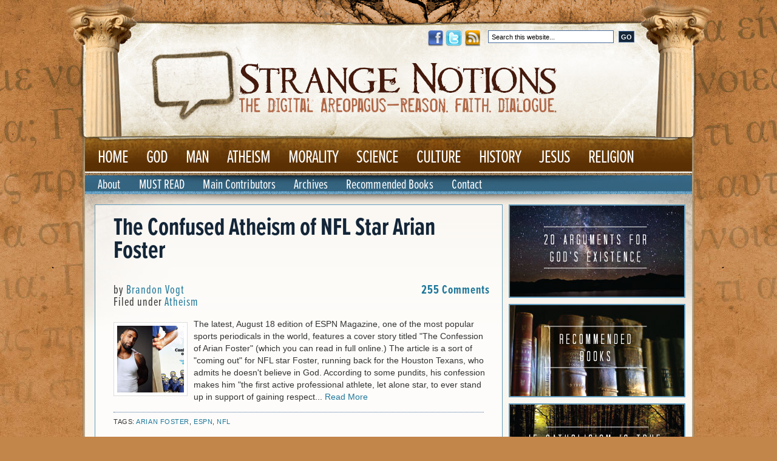

--- FILE ---
content_type: text/html; charset=UTF-8
request_url: https://strangenotions.com/tag/arian-foster/
body_size: 10643
content:
<!DOCTYPE html PUBLIC "-//W3C//DTD XHTML 1.0 Transitional//EN" "http://www.w3.org/TR/xhtml1/DTD/xhtml1-transitional.dtd">
<html xmlns="https://www.w3.org/1999/xhtml" lang="en-US" prefix="og: http://ogp.me/ns# fb: http://ogp.me/ns/fb#">
<head profile="https://gmpg.org/xfn/11">

<meta http-equiv="Content-Type" content="text/html; charset=UTF-8" />
<meta name="distribution" content="global" />
<meta name="robots" content="follow, all" />
<meta name="language" content="en" />
<meta name="google-site-verification" content="O6H4ymCIBHcbkG8z0SEuvi1MBkx1YTb_M_J1dupKcnA" />

<title>  Arian Foster : Strange Notions</title>
<link rel="Shortcut Icon" href="https://strangenotions.com/wp-content/themes/KSM_Mod/images/favicon.ico" type="image/x-icon" />

<link rel="stylesheet" href="https://strangenotions.com/wp-content/themes/KSM_Mod/style.css" type="text/css" media="screen" />
<link rel="alternate" type="application/rss+xml" title="Strange Notions RSS Feed" href="https://strangenotions.com/feed" />
<link rel="alternate" type="application/atom+xml" title="Strange Notions Atom Feed" href="https://strangenotions.com/feed" />
<link rel="pingback" href="https://strangenotions.com/xmlrpc.php" />

<meta name='robots' content='max-image-preview:large' />
	<style>img:is([sizes="auto" i], [sizes^="auto," i]) { contain-intrinsic-size: 3000px 1500px }</style>
	<link rel="alternate" type="application/rss+xml" title="Strange Notions &raquo; Arian Foster Tag Feed" href="https://strangenotions.com/tag/arian-foster/feed/" />
<script type="text/javascript">
/* <![CDATA[ */
window._wpemojiSettings = {"baseUrl":"https:\/\/s.w.org\/images\/core\/emoji\/16.0.1\/72x72\/","ext":".png","svgUrl":"https:\/\/s.w.org\/images\/core\/emoji\/16.0.1\/svg\/","svgExt":".svg","source":{"concatemoji":"https:\/\/strangenotions.com\/wp-includes\/js\/wp-emoji-release.min.js?ver=6.8.3"}};
/*! This file is auto-generated */
!function(s,n){var o,i,e;function c(e){try{var t={supportTests:e,timestamp:(new Date).valueOf()};sessionStorage.setItem(o,JSON.stringify(t))}catch(e){}}function p(e,t,n){e.clearRect(0,0,e.canvas.width,e.canvas.height),e.fillText(t,0,0);var t=new Uint32Array(e.getImageData(0,0,e.canvas.width,e.canvas.height).data),a=(e.clearRect(0,0,e.canvas.width,e.canvas.height),e.fillText(n,0,0),new Uint32Array(e.getImageData(0,0,e.canvas.width,e.canvas.height).data));return t.every(function(e,t){return e===a[t]})}function u(e,t){e.clearRect(0,0,e.canvas.width,e.canvas.height),e.fillText(t,0,0);for(var n=e.getImageData(16,16,1,1),a=0;a<n.data.length;a++)if(0!==n.data[a])return!1;return!0}function f(e,t,n,a){switch(t){case"flag":return n(e,"\ud83c\udff3\ufe0f\u200d\u26a7\ufe0f","\ud83c\udff3\ufe0f\u200b\u26a7\ufe0f")?!1:!n(e,"\ud83c\udde8\ud83c\uddf6","\ud83c\udde8\u200b\ud83c\uddf6")&&!n(e,"\ud83c\udff4\udb40\udc67\udb40\udc62\udb40\udc65\udb40\udc6e\udb40\udc67\udb40\udc7f","\ud83c\udff4\u200b\udb40\udc67\u200b\udb40\udc62\u200b\udb40\udc65\u200b\udb40\udc6e\u200b\udb40\udc67\u200b\udb40\udc7f");case"emoji":return!a(e,"\ud83e\udedf")}return!1}function g(e,t,n,a){var r="undefined"!=typeof WorkerGlobalScope&&self instanceof WorkerGlobalScope?new OffscreenCanvas(300,150):s.createElement("canvas"),o=r.getContext("2d",{willReadFrequently:!0}),i=(o.textBaseline="top",o.font="600 32px Arial",{});return e.forEach(function(e){i[e]=t(o,e,n,a)}),i}function t(e){var t=s.createElement("script");t.src=e,t.defer=!0,s.head.appendChild(t)}"undefined"!=typeof Promise&&(o="wpEmojiSettingsSupports",i=["flag","emoji"],n.supports={everything:!0,everythingExceptFlag:!0},e=new Promise(function(e){s.addEventListener("DOMContentLoaded",e,{once:!0})}),new Promise(function(t){var n=function(){try{var e=JSON.parse(sessionStorage.getItem(o));if("object"==typeof e&&"number"==typeof e.timestamp&&(new Date).valueOf()<e.timestamp+604800&&"object"==typeof e.supportTests)return e.supportTests}catch(e){}return null}();if(!n){if("undefined"!=typeof Worker&&"undefined"!=typeof OffscreenCanvas&&"undefined"!=typeof URL&&URL.createObjectURL&&"undefined"!=typeof Blob)try{var e="postMessage("+g.toString()+"("+[JSON.stringify(i),f.toString(),p.toString(),u.toString()].join(",")+"));",a=new Blob([e],{type:"text/javascript"}),r=new Worker(URL.createObjectURL(a),{name:"wpTestEmojiSupports"});return void(r.onmessage=function(e){c(n=e.data),r.terminate(),t(n)})}catch(e){}c(n=g(i,f,p,u))}t(n)}).then(function(e){for(var t in e)n.supports[t]=e[t],n.supports.everything=n.supports.everything&&n.supports[t],"flag"!==t&&(n.supports.everythingExceptFlag=n.supports.everythingExceptFlag&&n.supports[t]);n.supports.everythingExceptFlag=n.supports.everythingExceptFlag&&!n.supports.flag,n.DOMReady=!1,n.readyCallback=function(){n.DOMReady=!0}}).then(function(){return e}).then(function(){var e;n.supports.everything||(n.readyCallback(),(e=n.source||{}).concatemoji?t(e.concatemoji):e.wpemoji&&e.twemoji&&(t(e.twemoji),t(e.wpemoji)))}))}((window,document),window._wpemojiSettings);
/* ]]> */
</script>
<style id='wp-emoji-styles-inline-css' type='text/css'>

	img.wp-smiley, img.emoji {
		display: inline !important;
		border: none !important;
		box-shadow: none !important;
		height: 1em !important;
		width: 1em !important;
		margin: 0 0.07em !important;
		vertical-align: -0.1em !important;
		background: none !important;
		padding: 0 !important;
	}
</style>
<link rel='stylesheet' id='wp-block-library-css' href='https://strangenotions.com/wp-includes/css/dist/block-library/style.min.css?ver=6.8.3' type='text/css' media='all' />
<style id='classic-theme-styles-inline-css' type='text/css'>
/*! This file is auto-generated */
.wp-block-button__link{color:#fff;background-color:#32373c;border-radius:9999px;box-shadow:none;text-decoration:none;padding:calc(.667em + 2px) calc(1.333em + 2px);font-size:1.125em}.wp-block-file__button{background:#32373c;color:#fff;text-decoration:none}
</style>
<style id='global-styles-inline-css' type='text/css'>
:root{--wp--preset--aspect-ratio--square: 1;--wp--preset--aspect-ratio--4-3: 4/3;--wp--preset--aspect-ratio--3-4: 3/4;--wp--preset--aspect-ratio--3-2: 3/2;--wp--preset--aspect-ratio--2-3: 2/3;--wp--preset--aspect-ratio--16-9: 16/9;--wp--preset--aspect-ratio--9-16: 9/16;--wp--preset--color--black: #000000;--wp--preset--color--cyan-bluish-gray: #abb8c3;--wp--preset--color--white: #ffffff;--wp--preset--color--pale-pink: #f78da7;--wp--preset--color--vivid-red: #cf2e2e;--wp--preset--color--luminous-vivid-orange: #ff6900;--wp--preset--color--luminous-vivid-amber: #fcb900;--wp--preset--color--light-green-cyan: #7bdcb5;--wp--preset--color--vivid-green-cyan: #00d084;--wp--preset--color--pale-cyan-blue: #8ed1fc;--wp--preset--color--vivid-cyan-blue: #0693e3;--wp--preset--color--vivid-purple: #9b51e0;--wp--preset--gradient--vivid-cyan-blue-to-vivid-purple: linear-gradient(135deg,rgba(6,147,227,1) 0%,rgb(155,81,224) 100%);--wp--preset--gradient--light-green-cyan-to-vivid-green-cyan: linear-gradient(135deg,rgb(122,220,180) 0%,rgb(0,208,130) 100%);--wp--preset--gradient--luminous-vivid-amber-to-luminous-vivid-orange: linear-gradient(135deg,rgba(252,185,0,1) 0%,rgba(255,105,0,1) 100%);--wp--preset--gradient--luminous-vivid-orange-to-vivid-red: linear-gradient(135deg,rgba(255,105,0,1) 0%,rgb(207,46,46) 100%);--wp--preset--gradient--very-light-gray-to-cyan-bluish-gray: linear-gradient(135deg,rgb(238,238,238) 0%,rgb(169,184,195) 100%);--wp--preset--gradient--cool-to-warm-spectrum: linear-gradient(135deg,rgb(74,234,220) 0%,rgb(151,120,209) 20%,rgb(207,42,186) 40%,rgb(238,44,130) 60%,rgb(251,105,98) 80%,rgb(254,248,76) 100%);--wp--preset--gradient--blush-light-purple: linear-gradient(135deg,rgb(255,206,236) 0%,rgb(152,150,240) 100%);--wp--preset--gradient--blush-bordeaux: linear-gradient(135deg,rgb(254,205,165) 0%,rgb(254,45,45) 50%,rgb(107,0,62) 100%);--wp--preset--gradient--luminous-dusk: linear-gradient(135deg,rgb(255,203,112) 0%,rgb(199,81,192) 50%,rgb(65,88,208) 100%);--wp--preset--gradient--pale-ocean: linear-gradient(135deg,rgb(255,245,203) 0%,rgb(182,227,212) 50%,rgb(51,167,181) 100%);--wp--preset--gradient--electric-grass: linear-gradient(135deg,rgb(202,248,128) 0%,rgb(113,206,126) 100%);--wp--preset--gradient--midnight: linear-gradient(135deg,rgb(2,3,129) 0%,rgb(40,116,252) 100%);--wp--preset--font-size--small: 13px;--wp--preset--font-size--medium: 20px;--wp--preset--font-size--large: 36px;--wp--preset--font-size--x-large: 42px;--wp--preset--spacing--20: 0.44rem;--wp--preset--spacing--30: 0.67rem;--wp--preset--spacing--40: 1rem;--wp--preset--spacing--50: 1.5rem;--wp--preset--spacing--60: 2.25rem;--wp--preset--spacing--70: 3.38rem;--wp--preset--spacing--80: 5.06rem;--wp--preset--shadow--natural: 6px 6px 9px rgba(0, 0, 0, 0.2);--wp--preset--shadow--deep: 12px 12px 50px rgba(0, 0, 0, 0.4);--wp--preset--shadow--sharp: 6px 6px 0px rgba(0, 0, 0, 0.2);--wp--preset--shadow--outlined: 6px 6px 0px -3px rgba(255, 255, 255, 1), 6px 6px rgba(0, 0, 0, 1);--wp--preset--shadow--crisp: 6px 6px 0px rgba(0, 0, 0, 1);}:where(.is-layout-flex){gap: 0.5em;}:where(.is-layout-grid){gap: 0.5em;}body .is-layout-flex{display: flex;}.is-layout-flex{flex-wrap: wrap;align-items: center;}.is-layout-flex > :is(*, div){margin: 0;}body .is-layout-grid{display: grid;}.is-layout-grid > :is(*, div){margin: 0;}:where(.wp-block-columns.is-layout-flex){gap: 2em;}:where(.wp-block-columns.is-layout-grid){gap: 2em;}:where(.wp-block-post-template.is-layout-flex){gap: 1.25em;}:where(.wp-block-post-template.is-layout-grid){gap: 1.25em;}.has-black-color{color: var(--wp--preset--color--black) !important;}.has-cyan-bluish-gray-color{color: var(--wp--preset--color--cyan-bluish-gray) !important;}.has-white-color{color: var(--wp--preset--color--white) !important;}.has-pale-pink-color{color: var(--wp--preset--color--pale-pink) !important;}.has-vivid-red-color{color: var(--wp--preset--color--vivid-red) !important;}.has-luminous-vivid-orange-color{color: var(--wp--preset--color--luminous-vivid-orange) !important;}.has-luminous-vivid-amber-color{color: var(--wp--preset--color--luminous-vivid-amber) !important;}.has-light-green-cyan-color{color: var(--wp--preset--color--light-green-cyan) !important;}.has-vivid-green-cyan-color{color: var(--wp--preset--color--vivid-green-cyan) !important;}.has-pale-cyan-blue-color{color: var(--wp--preset--color--pale-cyan-blue) !important;}.has-vivid-cyan-blue-color{color: var(--wp--preset--color--vivid-cyan-blue) !important;}.has-vivid-purple-color{color: var(--wp--preset--color--vivid-purple) !important;}.has-black-background-color{background-color: var(--wp--preset--color--black) !important;}.has-cyan-bluish-gray-background-color{background-color: var(--wp--preset--color--cyan-bluish-gray) !important;}.has-white-background-color{background-color: var(--wp--preset--color--white) !important;}.has-pale-pink-background-color{background-color: var(--wp--preset--color--pale-pink) !important;}.has-vivid-red-background-color{background-color: var(--wp--preset--color--vivid-red) !important;}.has-luminous-vivid-orange-background-color{background-color: var(--wp--preset--color--luminous-vivid-orange) !important;}.has-luminous-vivid-amber-background-color{background-color: var(--wp--preset--color--luminous-vivid-amber) !important;}.has-light-green-cyan-background-color{background-color: var(--wp--preset--color--light-green-cyan) !important;}.has-vivid-green-cyan-background-color{background-color: var(--wp--preset--color--vivid-green-cyan) !important;}.has-pale-cyan-blue-background-color{background-color: var(--wp--preset--color--pale-cyan-blue) !important;}.has-vivid-cyan-blue-background-color{background-color: var(--wp--preset--color--vivid-cyan-blue) !important;}.has-vivid-purple-background-color{background-color: var(--wp--preset--color--vivid-purple) !important;}.has-black-border-color{border-color: var(--wp--preset--color--black) !important;}.has-cyan-bluish-gray-border-color{border-color: var(--wp--preset--color--cyan-bluish-gray) !important;}.has-white-border-color{border-color: var(--wp--preset--color--white) !important;}.has-pale-pink-border-color{border-color: var(--wp--preset--color--pale-pink) !important;}.has-vivid-red-border-color{border-color: var(--wp--preset--color--vivid-red) !important;}.has-luminous-vivid-orange-border-color{border-color: var(--wp--preset--color--luminous-vivid-orange) !important;}.has-luminous-vivid-amber-border-color{border-color: var(--wp--preset--color--luminous-vivid-amber) !important;}.has-light-green-cyan-border-color{border-color: var(--wp--preset--color--light-green-cyan) !important;}.has-vivid-green-cyan-border-color{border-color: var(--wp--preset--color--vivid-green-cyan) !important;}.has-pale-cyan-blue-border-color{border-color: var(--wp--preset--color--pale-cyan-blue) !important;}.has-vivid-cyan-blue-border-color{border-color: var(--wp--preset--color--vivid-cyan-blue) !important;}.has-vivid-purple-border-color{border-color: var(--wp--preset--color--vivid-purple) !important;}.has-vivid-cyan-blue-to-vivid-purple-gradient-background{background: var(--wp--preset--gradient--vivid-cyan-blue-to-vivid-purple) !important;}.has-light-green-cyan-to-vivid-green-cyan-gradient-background{background: var(--wp--preset--gradient--light-green-cyan-to-vivid-green-cyan) !important;}.has-luminous-vivid-amber-to-luminous-vivid-orange-gradient-background{background: var(--wp--preset--gradient--luminous-vivid-amber-to-luminous-vivid-orange) !important;}.has-luminous-vivid-orange-to-vivid-red-gradient-background{background: var(--wp--preset--gradient--luminous-vivid-orange-to-vivid-red) !important;}.has-very-light-gray-to-cyan-bluish-gray-gradient-background{background: var(--wp--preset--gradient--very-light-gray-to-cyan-bluish-gray) !important;}.has-cool-to-warm-spectrum-gradient-background{background: var(--wp--preset--gradient--cool-to-warm-spectrum) !important;}.has-blush-light-purple-gradient-background{background: var(--wp--preset--gradient--blush-light-purple) !important;}.has-blush-bordeaux-gradient-background{background: var(--wp--preset--gradient--blush-bordeaux) !important;}.has-luminous-dusk-gradient-background{background: var(--wp--preset--gradient--luminous-dusk) !important;}.has-pale-ocean-gradient-background{background: var(--wp--preset--gradient--pale-ocean) !important;}.has-electric-grass-gradient-background{background: var(--wp--preset--gradient--electric-grass) !important;}.has-midnight-gradient-background{background: var(--wp--preset--gradient--midnight) !important;}.has-small-font-size{font-size: var(--wp--preset--font-size--small) !important;}.has-medium-font-size{font-size: var(--wp--preset--font-size--medium) !important;}.has-large-font-size{font-size: var(--wp--preset--font-size--large) !important;}.has-x-large-font-size{font-size: var(--wp--preset--font-size--x-large) !important;}
:where(.wp-block-post-template.is-layout-flex){gap: 1.25em;}:where(.wp-block-post-template.is-layout-grid){gap: 1.25em;}
:where(.wp-block-columns.is-layout-flex){gap: 2em;}:where(.wp-block-columns.is-layout-grid){gap: 2em;}
:root :where(.wp-block-pullquote){font-size: 1.5em;line-height: 1.6;}
</style>
<link rel='stylesheet' id='st-widget-css' href='https://strangenotions.com/wp-content/plugins/share-this/css/style.css?ver=6.8.3' type='text/css' media='all' />
<script type="text/javascript" src="https://strangenotions.com/wp-includes/js/jquery/jquery.js?ver=3.7.1" id="jquery-core-js"></script>
<script type="text/javascript" src="https://strangenotions.com/wp-includes/js/jquery/jquery-migrate.min.js?ver=3.4.1" id="jquery-migrate-js"></script>
<script type="text/javascript" src="https://strangenotions.com/wp-content/plugins/google-analyticator/external-tracking.min.js?ver=6.5.2" id="ga-external-tracking-js"></script>
<link rel="https://api.w.org/" href="https://strangenotions.com/wp-json/" /><link rel="alternate" title="JSON" type="application/json" href="https://strangenotions.com/wp-json/wp/v2/tags/1150" /><link rel="EditURI" type="application/rsd+xml" title="RSD" href="https://strangenotions.com/xmlrpc.php?rsd" />
<script type="text/javascript">
	window._zem_rp_post_id = '5824';
	window._zem_rp_thumbnails = true;
	window._zem_rp_post_title = 'The+Confused+Atheism+of+NFL+Star+Arian+Foster';
	window._zem_rp_post_tags = ['espn', 'nfl', 'arian+foster', 'atheism', 'texan', 'stori', 'articl', 'foster', 'todd', 'houston', 'arian', 'star', 'espn', 'iron', 'god', 'chair', 'atheism', 'sport', 'nfl'];
	window._zem_rp_static_base_url = 'https://content.zemanta.com/static/';
	window._zem_rp_wp_ajax_url = 'https://strangenotions.com/wp-admin/admin-ajax.php';
	window._zem_rp_plugin_version = '1.14';
	window._zem_rp_num_rel_posts = '5';
</script>
<link rel="stylesheet" href="https://strangenotions.com/wp-content/plugins/related-posts-by-zemanta/static/themes/vertical-m.css?version=1.14" />
<style type="text/css">
.related_post_title {
}
ul.related_post {
}
ul.related_post li {
}
ul.related_post li a {
}
ul.related_post li img {
}</style>
<script charset="utf-8" type="text/javascript">var switchTo5x=true;</script>
<script charset="utf-8" type="text/javascript" id="st_insights_js" src="https://ws.sharethis.com/button/buttons.js?publisher=bbedd9f5-b040-49bd-90a4-936e00e8fdc4&amp;product=sharethis-wordpress"></script>
<script charset="utf-8" type="text/javascript">stLight.options({"publisher":"bbedd9f5-b040-49bd-90a4-936e00e8fdc4"});var st_type="wordpress4.8";</script>
<!-- <meta name="NextGEN" version="2.1.79" /> -->
<!-- Google Analytics Tracking by Google Analyticator 6.5.2: http://www.videousermanuals.com/google-analyticator/ -->
<script type="text/javascript">
    var analyticsFileTypes = [''];
    var analyticsSnippet = 'disabled';
    var analyticsEventTracking = 'enabled';
</script>
<script type="text/javascript">
	(function(i,s,o,g,r,a,m){i['GoogleAnalyticsObject']=r;i[r]=i[r]||function(){
	(i[r].q=i[r].q||[]).push(arguments)},i[r].l=1*new Date();a=s.createElement(o),
	m=s.getElementsByTagName(o)[0];a.async=1;a.src=g;m.parentNode.insertBefore(a,m)
	})(window,document,'script','//www.google-analytics.com/analytics.js','ga');
	ga('create', 'UA-2038398-5', 'auto');
 
	ga('send', 'pageview');
	
(function(d, s, id) {
  var js, fjs = d.getElementsByTagName(s)[0];
  if (d.getElementById(id)) return;
  js = d.createElement(s); js.id = id;
  js.src = "//connect.facebook.net/en_US/sdk.js#xfbml=1&amp;version=v2.5&amp;appId=1638777423046199";
  fjs.parentNode.insertBefore(js, fjs);
}(document, 'script', 'facebook-jssdk'));
</script>
		<style type="text/css" id="wp-custom-css">
			#content blockquote p {
    padding: 10px 0px 10px 0px;
}

#content h2 {
    margin: 0px 0px 10px 0px;
}		</style>
		
<!-- START - Facebook Open Graph, Google+ and Twitter Card Tags 2.0.8.2 -->
 <!-- Facebook Open Graph -->
  <meta property="og:locale" content="en_US"/>
  <meta property="og:site_name" content="Strange Notions"/>
  <meta property="og:title" content="Arian Foster"/>
  <meta property="og:url" content="https://strangenotions.com/tag/arian-foster/"/>
  <meta property="og:type" content="article"/>
  <meta property="og:description" content="A Digital Areopagus  //  Reason. Faith. Dialogue."/>
 <!-- Google+ / Schema.org -->
  <meta itemprop="name" content="Arian Foster"/>
  <meta itemprop="description" content="A Digital Areopagus  //  Reason. Faith. Dialogue."/>
 <!-- Twitter Cards -->
  <meta name="twitter:title" content="Arian Foster"/>
  <meta name="twitter:url" content="https://strangenotions.com/tag/arian-foster/"/>
  <meta name="twitter:description" content="A Digital Areopagus  //  Reason. Faith. Dialogue."/>
  <meta name="twitter:card" content="summary_large_image"/>
 <!-- SEO -->
 <!-- Misc. tags -->
<!-- END - Facebook Open Graph, Google+ and Twitter Card Tags 2.0.8.2 -->


<script type="text/javascript"><!--//--><![CDATA[//><!--
sfHover = function() {
	if (!document.getElementsByTagName) return false;
	var sfEls = document.getElementById("nav").getElementsByTagName("li");

	
	for (var i=0; i<sfEls.length; i++) {
		sfEls[i].onmouseover=function() {
			this.className+=" sfhover";
		}
		sfEls[i].onmouseout=function() {
			this.className=this.className.replace(new RegExp(" sfhover\\b"), "");
		}
	}

	
}
if (window.attachEvent) window.attachEvent("onload", sfHover);
//--><!]]></script>

<script>
  (function(d) {
    var config = {
      kitId: 'vsw5tgd',
      scriptTimeout: 3000,
      async: true
    },
    h=d.documentElement,t=setTimeout(function(){h.className=h.className.replace(/\bwf-loading\b/g,"")+" wf-inactive";},config.scriptTimeout),tk=d.createElement("script"),f=false,s=d.getElementsByTagName("script")[0],a;h.className+=" wf-loading";tk.src='https://use.typekit.net/'+config.kitId+'.js';tk.async=true;tk.onload=tk.onreadystatechange=function(){a=this.readyState;if(f||a&&a!="complete"&&a!="loaded")return;f=true;clearTimeout(t);try{Typekit.load(config)}catch(e){}};s.parentNode.insertBefore(tk,s)
  })(document);
</script>



</head>

<body>

<div id="wrap">

<div id="topnav">

<div class="topnavmiddle">
<form id="searchform" method="get" action="/index.php">
		<input type="text" value="Search this website..." name="s" id="searchbox" onfocus="if (this.value == 'Search this website...') {this.value = '';}" onblur="if (this.value == '') {this.value = 'Search this website...';}" />
		<input type="submit" id="searchbutton" value="GO" /></form>

</div>

<div class="topnavright">
		

<ul id="sidebarwidgeted">
	
	<li id="execphp-2" class="widget widget_execphp">			<div class="execphpwidget"><a href="http://facebook.com/strangenotions" target="_blank"><img style="width:27px" src="https://strangenotions.com/wp-content/themes/KSM_Mod/images/facebook.png" alt="Strange Notions" /></a>
<a href="https://twitter.com/strangenotions" target="_blank"><img style="width:27px"  src="https://strangenotions.com/wp-content/themes/KSM_Mod/images/twitter.png" alt="Strange Notions" /></a>
<a href="https://strangenotions.com/feed/" target="_blank"><img style="width:27px"  src="https://strangenotions.com/wp-content/themes/KSM_Mod/images/rss.png" alt="Strange Notions" /></a></div>
		</li>
	
	       </ul>
	</div>

</div>
<div id="header">

	<div class="headerleft">
		<a href="https://strangenotions.com/"><img src="https://strangenotions.com/wp-content/themes/KSM_Mod/images/logo.gif" alt="Strange Notions" /></a>
	</div>

        
</div>


<div id="navbar">

	<div id="navbarleft">
		<div id="nav">
			<div class="menu-main-navigation-container"><ul id="menu-main-navigation" class="menu"><li id="menu-item-1929" class="menu-item menu-item-type-custom menu-item-object-custom menu-item-home menu-item-1929"><a href="https://strangenotions.com">Home</a></li>
<li id="menu-item-1934" class="menu-item menu-item-type-taxonomy menu-item-object-category menu-item-has-children menu-item-1934"><a href="https://strangenotions.com/god/">God</a>
<ul class="sub-menu">
	<li id="menu-item-1942" class="menu-item menu-item-type-taxonomy menu-item-object-category menu-item-1942"><a href="https://strangenotions.com/god/existence/">Existence of God</a></li>
	<li id="menu-item-1935" class="menu-item menu-item-type-taxonomy menu-item-object-category menu-item-1935"><a href="https://strangenotions.com/god/godsnature/">God&#8217;s Nature</a></li>
	<li id="menu-item-1943" class="menu-item menu-item-type-taxonomy menu-item-object-category menu-item-1943"><a href="https://strangenotions.com/god/evil/">Problem of Evil</a></li>
</ul>
</li>
<li id="menu-item-2116" class="menu-item menu-item-type-taxonomy menu-item-object-category menu-item-has-children menu-item-2116"><a href="https://strangenotions.com/man/">Man</a>
<ul class="sub-menu">
	<li id="menu-item-2117" class="menu-item menu-item-type-taxonomy menu-item-object-category menu-item-2117"><a href="https://strangenotions.com/man/anthropology/">Anthropology</a></li>
	<li id="menu-item-1931" class="menu-item menu-item-type-taxonomy menu-item-object-category menu-item-1931"><a href="https://strangenotions.com/man/belief/">Belief</a></li>
	<li id="menu-item-2876" class="menu-item menu-item-type-taxonomy menu-item-object-category menu-item-2876"><a href="https://strangenotions.com/man/conversion-man/">Conversion</a></li>
	<li id="menu-item-1933" class="menu-item menu-item-type-taxonomy menu-item-object-category menu-item-1933"><a href="https://strangenotions.com/man/faith/">Faith</a></li>
	<li id="menu-item-1940" class="menu-item menu-item-type-taxonomy menu-item-object-category menu-item-1940"><a href="https://strangenotions.com/man/psychology/">Psychology</a></li>
</ul>
</li>
<li id="menu-item-1930" class="menu-item menu-item-type-taxonomy menu-item-object-category menu-item-has-children menu-item-1930"><a href="https://strangenotions.com/atheism/">Atheism</a>
<ul class="sub-menu">
	<li id="menu-item-1938" class="menu-item menu-item-type-taxonomy menu-item-object-category menu-item-1938"><a href="https://strangenotions.com/atheism/newatheists/">New Atheists</a></li>
</ul>
</li>
<li id="menu-item-1936" class="menu-item menu-item-type-taxonomy menu-item-object-category menu-item-has-children menu-item-1936"><a href="https://strangenotions.com/morality/">Morality</a>
<ul class="sub-menu">
	<li id="menu-item-1937" class="menu-item menu-item-type-taxonomy menu-item-object-category menu-item-1937"><a href="https://strangenotions.com/morality/naturallaw/">Natural Law</a></li>
	<li id="menu-item-1941" class="menu-item menu-item-type-taxonomy menu-item-object-category menu-item-1941"><a href="https://strangenotions.com/morality/sexuality/">Sexuality</a></li>
</ul>
</li>
<li id="menu-item-1961" class="menu-item menu-item-type-taxonomy menu-item-object-category menu-item-has-children menu-item-1961"><a href="https://strangenotions.com/science/">Science</a>
<ul class="sub-menu">
	<li id="menu-item-1948" class="menu-item menu-item-type-taxonomy menu-item-object-category menu-item-1948"><a href="https://strangenotions.com/science/science-history/">Christianity &#038; Science</a></li>
	<li id="menu-item-1932" class="menu-item menu-item-type-taxonomy menu-item-object-category menu-item-1932"><a href="https://strangenotions.com/science/cosmology/">Cosmology</a></li>
	<li id="menu-item-1952" class="menu-item menu-item-type-taxonomy menu-item-object-category menu-item-1952"><a href="https://strangenotions.com/science/evolution/">Evolution</a></li>
</ul>
</li>
<li id="menu-item-1951" class="menu-item menu-item-type-taxonomy menu-item-object-category menu-item-has-children menu-item-1951"><a href="https://strangenotions.com/culture/">Culture</a>
<ul class="sub-menu">
	<li id="menu-item-1947" class="menu-item menu-item-type-taxonomy menu-item-object-category menu-item-1947"><a href="https://strangenotions.com/culture/books/">Book Reviews</a></li>
	<li id="menu-item-1958" class="menu-item menu-item-type-taxonomy menu-item-object-category menu-item-1958"><a href="https://strangenotions.com/culture/movies/">Movies/TV</a></li>
	<li id="menu-item-1959" class="menu-item menu-item-type-taxonomy menu-item-object-category menu-item-1959"><a href="https://strangenotions.com/culture/music/">Music</a></li>
</ul>
</li>
<li id="menu-item-1955" class="menu-item menu-item-type-taxonomy menu-item-object-category menu-item-has-children menu-item-1955"><a href="https://strangenotions.com/history/">History</a>
<ul class="sub-menu">
	<li id="menu-item-1949" class="menu-item menu-item-type-taxonomy menu-item-object-category menu-item-1949"><a href="https://strangenotions.com/history/violence/">Christianity &#038; Violence</a></li>
	<li id="menu-item-1950" class="menu-item menu-item-type-taxonomy menu-item-object-category menu-item-1950"><a href="https://strangenotions.com/history/crusades/">Crusades</a></li>
	<li id="menu-item-1953" class="menu-item menu-item-type-taxonomy menu-item-object-category menu-item-1953"><a href="https://strangenotions.com/history/galileo/">Galileo</a></li>
	<li id="menu-item-1956" class="menu-item menu-item-type-taxonomy menu-item-object-category menu-item-1956"><a href="https://strangenotions.com/history/inquisition/">Inquisition</a></li>
</ul>
</li>
<li id="menu-item-1957" class="menu-item menu-item-type-taxonomy menu-item-object-category menu-item-has-children menu-item-1957"><a href="https://strangenotions.com/jesus/">Jesus</a>
<ul class="sub-menu">
	<li id="menu-item-1954" class="menu-item menu-item-type-taxonomy menu-item-object-category menu-item-1954"><a href="https://strangenotions.com/jesus/jesus-jesus/">Historicity</a></li>
	<li id="menu-item-1963" class="menu-item menu-item-type-taxonomy menu-item-object-category menu-item-1963"><a href="https://strangenotions.com/jesus/incarnation/">The Incarnation</a></li>
	<li id="menu-item-1962" class="menu-item menu-item-type-taxonomy menu-item-object-category menu-item-1962"><a href="https://strangenotions.com/jesus/teachings/">Teachings</a></li>
	<li id="menu-item-1964" class="menu-item menu-item-type-taxonomy menu-item-object-category menu-item-1964"><a href="https://strangenotions.com/jesus/resurrection/">The Resurrection</a></li>
</ul>
</li>
<li id="menu-item-1960" class="menu-item menu-item-type-taxonomy menu-item-object-category menu-item-has-children menu-item-1960"><a href="https://strangenotions.com/religion/">Religion</a>
<ul class="sub-menu">
	<li id="menu-item-1970" class="menu-item menu-item-type-taxonomy menu-item-object-category menu-item-1970"><a href="https://strangenotions.com/religion/bible/">The Bible</a></li>
	<li id="menu-item-1971" class="menu-item menu-item-type-taxonomy menu-item-object-category menu-item-1971"><a href="https://strangenotions.com/religion/church/">The Church</a></li>
	<li id="menu-item-1965" class="menu-item menu-item-type-taxonomy menu-item-object-category menu-item-1965"><a href="https://strangenotions.com/religion/heaven/">Heaven</a></li>
	<li id="menu-item-1966" class="menu-item menu-item-type-taxonomy menu-item-object-category menu-item-1966"><a href="https://strangenotions.com/religion/hell/">Hell</a></li>
	<li id="menu-item-1967" class="menu-item menu-item-type-taxonomy menu-item-object-category menu-item-1967"><a href="https://strangenotions.com/religion/saints/">Saints</a></li>
	<li id="menu-item-1968" class="menu-item menu-item-type-taxonomy menu-item-object-category menu-item-1968"><a href="https://strangenotions.com/religion/salvation/">Salvation</a></li>
	<li id="menu-item-1969" class="menu-item menu-item-type-taxonomy menu-item-object-category menu-item-1969"><a href="https://strangenotions.com/religion/scandal/">Scandal</a></li>
</ul>
</li>
</ul></div>                        
                </div>
	</div>
	
		
</div>

<div style="clear:both;"></div>


<div id="navbar2">

	<div id="navbarleft2">
		<ul id="nav2">
			<div class="menu-secondary-navigation-container"><ul id="menu-secondary-navigation" class="menu"><li id="menu-item-2125" class="menu-item menu-item-type-post_type menu-item-object-page menu-item-2125"><a href="https://strangenotions.com/about/">About</a></li>
<li id="menu-item-1974" class="menu-item menu-item-type-post_type menu-item-object-page menu-item-1974"><a href="https://strangenotions.com/commenting/">MUST READ</a></li>
<li id="menu-item-2084" class="menu-item menu-item-type-post_type menu-item-object-page menu-item-2084"><a href="https://strangenotions.com/contributors/">Main Contributors</a></li>
<li id="menu-item-5270" class="menu-item menu-item-type-custom menu-item-object-custom menu-item-has-children menu-item-5270"><a href="https://strangenotions.com/2016/?order=desc">Archives</a>
<ul class="sub-menu">
	<li id="menu-item-6454" class="menu-item menu-item-type-custom menu-item-object-custom menu-item-6454"><a href="https://strangenotions.com/2016/?order=desc">2016</a></li>
	<li id="menu-item-5273" class="menu-item menu-item-type-custom menu-item-object-custom menu-item-5273"><a href="https://strangenotions.com/2015/?order=desc">2015</a></li>
	<li id="menu-item-5276" class="menu-item menu-item-type-custom menu-item-object-custom menu-item-5276"><a href="https://strangenotions.com/2014/?order=desc">2014</a></li>
	<li id="menu-item-5279" class="menu-item menu-item-type-custom menu-item-object-custom menu-item-5279"><a href="https://strangenotions.com/2013/?order=desc">2013</a></li>
	<li id="menu-item-5282" class="menu-item menu-item-type-custom menu-item-object-custom menu-item-5282"><a href="https://strangenotions.com/2012/?order=desc">2012</a></li>
</ul>
</li>
<li id="menu-item-1992" class="menu-item menu-item-type-post_type menu-item-object-page menu-item-1992"><a href="https://strangenotions.com/books/">Recommended Books</a></li>
<li id="menu-item-2123" class="menu-item menu-item-type-post_type menu-item-object-page menu-item-2123"><a href="https://strangenotions.com/contact/">Contact</a></li>
</ul></div>                </ul>
	</div>
	
       
		
</div>

<div style="clear:both;"></div>

<div id="content">

	<div id="contentleft">
	
		<div class="postarea">
	
		
			
						<h1><a href="https://strangenotions.com/the-confused-atheism-of-nfl-star-arian-foster/" rel="bookmark">The Confused Atheism of NFL Star Arian Foster</a></h1>
			
<span class='st_fblike_hcount' st_title='The Confused Atheism of NFL Star Arian Foster' st_url='https://strangenotions.com/the-confused-atheism-of-nfl-star-arian-foster/' displayText='fblike'></span><span class='st_facebook_hcount' st_title='The Confused Atheism of NFL Star Arian Foster' st_url='https://strangenotions.com/the-confused-atheism-of-nfl-star-arian-foster/' displayText='facebook'></span><span st_via='StrangeNotions' st_username='StrangeNotions' class='st_twitter_hcount' st_title='The Confused Atheism of NFL Star Arian Foster' st_url='https://strangenotions.com/the-confused-atheism-of-nfl-star-arian-foster/' displayText='twitter'></span><span class='st_plusone_hcount' st_title='The Confused Atheism of NFL Star Arian Foster' st_url='https://strangenotions.com/the-confused-atheism-of-nfl-star-arian-foster/' displayText='plusone'></span><span class='st_email_hcount' st_title='The Confused Atheism of NFL Star Arian Foster' st_url='https://strangenotions.com/the-confused-atheism-of-nfl-star-arian-foster/' displayText='email'></span><span class='st_sharethis_hcount' st_title='The Confused Atheism of NFL Star Arian Foster' st_url='https://strangenotions.com/the-confused-atheism-of-nfl-star-arian-foster/' displayText='sharethis'></span>
		<div style="margin-bottom:10px; padding:0px 0px 10px 0px; clear:both;"></div>	

			<div class="date">
			
				<div class="dateleft">
					<p><span class="time"></span> by <a href="https://strangenotions.com/author/brandon-vogt/" title="Posts by Brandon Vogt" rel="author">Brandon Vogt</a> &nbsp; <br /> Filed under <a href="https://strangenotions.com/atheism/" rel="category tag">Atheism</a></p> 
				</div>
				
				<div class="dateright">
					<p><span class="icomment"><a href="https://strangenotions.com/the-confused-atheism-of-nfl-star-arian-foster/#respond"><span class="dsq-postid" data-dsqidentifier="5824 http://strangenotions.com/?p=5824">267 Comments</span></a></span></p>
				</div>
				
			</div>
			
			<div style="clear:both;"></div>
		
			                                              <a href="https://strangenotions.com/the-confused-atheism-of-nfl-star-arian-foster/" title="The Confused Atheism of NFL Star Arian Foster" >
                                    <img width="110" height="110" src="https://strangenotions.com/wp-content/uploads/SN-Foster-110x110.jpg" class="alignleft wp-post-image" alt="" decoding="async" srcset="https://strangenotions.com/wp-content/uploads/SN-Foster-110x110.jpg 110w, https://strangenotions.com/wp-content/uploads/SN-Foster-150x150.jpg 150w, https://strangenotions.com/wp-content/uploads/SN-Foster-70x70.jpg 70w, https://strangenotions.com/wp-content/uploads/SN-Foster-90x90.jpg 90w, https://strangenotions.com/wp-content/uploads/SN-Foster-144x144.jpg 144w" sizes="(max-width: 110px) 100vw, 110px" />                                   </a>


                                   	                     	
				<p>
The latest, August 18 edition of ESPN Magazine, one of the most popular sports periodicals in the world, features a cover story titled "The Confession of Arian Foster" (which you can read in full online.) The article is a sort of "coming out" for NFL star Foster, running back for the Houston Texans, who admits he doesn't believe in God. According to some pundits, his confession makes him "the first active professional athlete, let alone star, to ever stand up in support of gaining respect...&nbsp;<a href='https://strangenotions.com/the-confused-atheism-of-nfl-star-arian-foster/'>Read More</a></p>				
							
			<div class="postmeta2">
				<p><span class="tags">Tags: <a href="https://strangenotions.com/tag/arian-foster/" rel="tag">Arian Foster</a>, <a href="https://strangenotions.com/tag/espn/" rel="tag">ESPN</a>, <a href="https://strangenotions.com/tag/nfl/" rel="tag">NFL</a></span></p>
			</div>
			
						<p></p>
			
		</div>
				
	</div>
	
<!-- begin sidebar -->

<div id="sidebar">
	
	<ul id="sidebarwidgeted">
	
	<li id="execphp-12" class="widget widget_execphp">			<div class="execphpwidget"><a href="https://strangenotions.com/god-exists/"><img class="aligncenter size-medium wp-image-1573" width="287px" src="https://strangenotions.com/wp-content/uploads/2013/04/GodsExistence2.jpg"></a></div>
		</li>
<li id="execphp-13" class="widget widget_execphp">			<div class="execphpwidget"><a href="https://strangenotions.com/books/"><img class="aligncenter size-medium wp-image-1573" width="287px" src="https://strangenotions.com/wp-content/uploads/2013/04/recommendedbooks2.jpg"></a></div>
		</li>
<li id="execphp-15" class="widget widget_execphp">			<div class="execphpwidget"><a href="https://strangenotions.com/then-what/"><img class="aligncenter size-medium wp-image-1573" width="287px" src="https://strangenotions.com/wp-content/uploads/ThenWhat2.jpg"></a></div>
		</li>
<li id="execphp-20" class="widget widget_execphp">			<div class="execphpwidget"><iframe src="//www.facebook.com/plugins/likebox.php?href=http%3A%2F%2Fwww.facebook.com%2Fstrangenotions&amp;width=289&amp;show_faces=true&amp;colorscheme=light&amp;stream=false&amp;border_color&amp;header=true" scrolling="no" frameborder="0" style="border:none; overflow:hidden; width:289px; height:210px;" allowTransparency="true"></iframe></div>
		</li>
<li id="execphp-4" class="widget widget_execphp">			<div class="execphpwidget"><div id="recentcomments" class="dsq-widget"><h2 class="dsq-widget-title">Recent Comments</h2><script type="text/javascript" src="https://strangenotions.disqus.com/recent_comments_widget.js?num_items=15&hide_avatars=1&excerpt_length=100"></script></div></div>
		</li>

		<li id="recent-posts-4" class="widget widget_recent_entries">
		<h2 class="widgettitle">Recent Posts</h2>

		<ul>
											<li>
					<a href="https://strangenotions.com/the-transcendental-certitude-of-metaphysical-first-principles/">The Transcendental Certitude of Metaphysical First Principles</a>
									</li>
											<li>
					<a href="https://strangenotions.com/what-life-is-like-when-you-are-not-alive/">What Life is Like When you Are not Alive</a>
									</li>
											<li>
					<a href="https://strangenotions.com/im-not-a-christian-but-im-fascinated-by-the-incarnation/">I&#8217;m Not a Christian, But I&#8217;m Fascinated by the Incarnation</a>
									</li>
											<li>
					<a href="https://strangenotions.com/free-will-disproved-by-science/">Free Will Disproved by Science?</a>
									</li>
											<li>
					<a href="https://strangenotions.com/how-the-blessed-mother-can-answer-all-those-prayers/">How the Blessed Mother Can Answer All Those Prayers</a>
									</li>
											<li>
					<a href="https://strangenotions.com/presentism-and-infinite-history/">Presentism and Infinite History</a>
									</li>
											<li>
					<a href="https://strangenotions.com/using-the-kalaam-argument-correctly/">Using the Kalaam Argument Correctly</a>
									</li>
					</ul>

		</li>
	
	</ul>
	
		
</div>

<!-- end sidebar -->		
</div>

<!-- The main column ends  -->

<!-- begin footer -->

<div style="clear:both;"></div>

</div>


<div id="footer">

<div id="footerquote">
 <div class="footerquote">
                 
                 <ul id="sidebarwidgeted">
	
	<li id="text-4" class="widget widget_text">			<div class="textwidget">"Come now, let us reason together." - Isaiah 1:18</div>
		</li>
	
	</ul>	
            </div>
</div>


<p>&copy; 2026 <a href="http://www.brandonvogt.com" target="_blank" >Brandon Vogt</a> &middot;  Site design by <a href="http://www.kickstartmedia.org" target="_blank" >Kickstart Media</a> &middot;  <a href="https://strangenotions.com/wp-login.php">Log in</a> &middot; A Production of <a href="http://www.wordonfire.org" target="_blank" >Word on Fire</a></p>

</div>

<!-- ngg_resource_manager_marker --><script type="speculationrules">
{"prefetch":[{"source":"document","where":{"and":[{"href_matches":"\/*"},{"not":{"href_matches":["\/wp-*.php","\/wp-admin\/*","\/wp-content\/uploads\/*","\/wp-content\/*","\/wp-content\/plugins\/*","\/wp-content\/themes\/KSM_Mod\/*","\/*\\?(.+)"]}},{"not":{"selector_matches":"a[rel~=\"nofollow\"]"}},{"not":{"selector_matches":".no-prefetch, .no-prefetch a"}}]},"eagerness":"conservative"}]}
</script>
        <script type="text/javascript">
        // <![CDATA[
        var disqus_shortname = 'strangenotions';
        (function () {
            var nodes = document.getElementsByTagName('span');
            for (var i = 0, url; i < nodes.length; i++) {
                if (nodes[i].className.indexOf('dsq-postid') != -1 && nodes[i].parentNode.tagName == 'A') {
                    nodes[i].parentNode.setAttribute('data-disqus-identifier', nodes[i].getAttribute('data-dsqidentifier'));
                    url = nodes[i].parentNode.href.split('#', 1);
                    if (url.length == 1) { url = url[0]; }
                    else { url = url[1]; }
                    nodes[i].parentNode.href = url + '#disqus_thread';
                }
            }
            var s = document.createElement('script');
            s.async = true;
            s.type = 'text/javascript';
            s.src = '//' + disqus_shortname + '.disqus.com/count.js';
            (document.getElementsByTagName('HEAD')[0] || document.getElementsByTagName('BODY')[0]).appendChild(s);
        }());
        // ]]>
        </script>
        <script>
	var refTagger = {
		settings: {
			bibleVersion: "ESV",
			libronixBibleVersion: "ESV",
			addLogosLink: false,
			appendIconToLibLinks: false,
			libronixLinkIcon: "dark",
			noSearchClassNames: [],
			useTooltip: true,
			noSearchTagNames: ["h1", "h2", "h3"],
			linksOpenNewWindow: false,
			convertHyperlinks: true,
			caseInsensitive: false,
			tagChapters: false 
		}
	};

	(function(d, t) {
		var g = d.createElement(t), s = d.getElementsByTagName(t)[0];
		g.src = '//api.reftagger.com/v2/reftagger.js';
		s.parentNode.insertBefore(g, s);
	}(document, 'script'));
</script>
<!-- Powered by WPtouch Pro: 3.5.1 -->
<script type="text/javascript">
/* * * CONFIGURATION VARIABLES: EDIT BEFORE PASTING INTO YOUR WEBPAGE * * */
var disqus_shortname = 'strangenotions'; // required: replace example with your forum shortname
/* * * DON'T EDIT BELOW THIS LINE * * */
(function () {
var s = document.createElement('script'); s.async = true;
s.type = 'text/javascript';
s.src = 'http://' + disqus_shortname + '.disqus.com/count.js';
(document.getElementsByTagName('HEAD')[0] || document.getElementsByTagName('BODY')[0]).appendChild(s);
}());
</script> 

<script>(function(){function c(){var b=a.contentDocument||a.contentWindow.document;if(b){var d=b.createElement('script');d.innerHTML="window.__CF$cv$params={r:'9c155d1a6fde2407',t:'MTc2ODk4MzMyNi4wMDAwMDA='};var a=document.createElement('script');a.nonce='';a.src='/cdn-cgi/challenge-platform/scripts/jsd/main.js';document.getElementsByTagName('head')[0].appendChild(a);";b.getElementsByTagName('head')[0].appendChild(d)}}if(document.body){var a=document.createElement('iframe');a.height=1;a.width=1;a.style.position='absolute';a.style.top=0;a.style.left=0;a.style.border='none';a.style.visibility='hidden';document.body.appendChild(a);if('loading'!==document.readyState)c();else if(window.addEventListener)document.addEventListener('DOMContentLoaded',c);else{var e=document.onreadystatechange||function(){};document.onreadystatechange=function(b){e(b);'loading'!==document.readyState&&(document.onreadystatechange=e,c())}}}})();</script></body>
</html>

--- FILE ---
content_type: text/css
request_url: https://strangenotions.com/wp-content/themes/KSM_Mod/style.css
body_size: 5066
content:
/*
	Theme Name: Kickstart Media Word Press Theme
	Theme URL: http://www.kickstartmedia.org
	Description: Kickstart Media is a custom theme created for WordPress.
	Author: Kickstart Media
	Author URI: http://www.kickstartmedia.org
	Version: 1.0
	Tags: custom
	
	The CSS, XHTML and design is released under GPL:
	http://www.opensource.org/licenses/gpl-license.php
	
	Changelog:
		v1.0 - 6/10/09
		Based on the Lifestyle Theme by Studio Press
*/

@media screen and (-webkit-min-device-pixel-ratio:0) {
    body {
        background-position: 49.999% 0;
    }
}

body {
	background: #C2854A url(https://strangenotions.com/wp-content/uploads/bgd.jpg);
	background-position: top center;
        background-repeat: repeat-x;
        color: #333333;
	font-size: 14px;
	font-family: Arial, Tahoma, Verdana;
	margin: 0px auto 0px;
	padding: 0px;
	width:1008px;
        }
	
#wrap {
	background: #ffffff url(images/wrap2.jpg);
	background-position: top center;
        background-repeat: repeat-y;
	width:1008px;
        margin: 0px auto 0px;
	padding: 0px;
	position: relative;
	border: 0px solid #000000;
	}

        
.linklove {
        display:none;
        }
/************************************************
*	Hyperlinks									*
************************************************/
a, a:visited {
	color: #1F789C;
	text-decoration: none;
	}
	
a:hover {
	color: #1F789C;
	text-decoration: underline;
	}
	
a img {
	border: none;
	}
	
a:focus, a:hover, a:active {
	outline: none;
	}
	



/************************************************
*	Header  									*
************************************************/
#topnav {
	background: transparent url(images/topnav.jpg);
	background-position: top center;
        width: 1008px;
	height: 91px;
	color: #FFFFFF;
	font-size: 11px;
	margin: 0px auto 0px;
	padding: 0px;
	overflow: hidden;
	}

.topnavmiddle {
	width: 300px;
	padding: 0px;
	float:right;
	margin:50px 40px 0px 0px;
        }

.topnavright {
	width: 100px;
	padding: 0px;
	float:right;
	margin:50px 0px 0px 0px;
        }

.topnavright ul {
	list-style-type: none;
	margin: 0px;
	padding: 0px;
	}
	
.topnavright li {
	list-style-type: none;
	margin: 0px;
	padding: 0px;
	}
#header {
	background: transparent url(images/header2.jpg);
	background-position: top center;
        width: 1008px;
	height: 138px;
	color: #FFFFFF;
	font-size: 11px;
	margin: 0px auto 0px;
	padding: 0px;
	overflow: hidden;
	}

#header h1 {
	color: #FFFFFF;
	font-size: 41px;
	font-family: Georgia, Times New Roman;
	font-weight: normal;
	margin: 0px;
	padding: 15px 0px 20px 20px;
	text-decoration: none;
	}
	
#header h1 a, #header h1 a:visited {
	color: #FFFFFF;
	font-size: 41px;
	font-family: Georgia, Times New Roman;
	font-weight: normal;
	margin: 0px;
	padding: 0px;
	text-decoration: none;
	}
	
#header h1 a:hover {
	color: #FFFFFF;
	text-decoration: none;
	}
	
#header h2 {
	color: #381200;
	font-size: 16px;
	font-family: Arial, Tahoma, Verdana;
	font-weight: normal;
	margin: 0px;
	padding: 0px 0px 0px 0px;
	}
	
#header p {
	color: #FFFFFF;
	padding: 0px 0px 5px 20px;
	margin: 0px;
	line-height: 20px;
	}
	
.headerleft {
	width: 1000px;
	float: left;
	font-size: 14px;
	margin: 0px;
	padding: 0px;
	}
	
.headerleft a img {
	border: none;
	margin: 5px 0 0 95px;
	padding: 0px;
	}

.headerright {
	width: 0px;
	float: right;
	margin: 100px 10px 0 0;
	padding: 0px;
	}
	
.headerright a img {
	border: none;
	margin: 0px;
	padding: 0px;
	}
	
.headerright ul {
	list-style-type: none;
	margin: 0px;
	padding: 0px;
	}
	
.headerright li {
	list-style-type: none;
	margin: 0px;
	padding: 0px;
	}


/************************************************
*	Navbar      								*
************************************************/
#navbar {
	background: #5E3305 url(images/nav.jpg) no-repeat;
	background-position: top center;
        width: 1008px;
	height: 54px;
	font-size: 12px;
	font-family: Arial, Tahoma, Verdana;
	color: #FFFFFF;
	font-weight: bold;
	margin: 0px auto 0px;
	padding: 0px;
	}
	
#navbarleft {
	width: 990px;
	float: left;
	margin: 12px 0px 0px 10px;
	padding: 0px;
	}
	
#navbarright {
	width: 0px;
	font-size: 11px;
	float: right;
	margin: 0px;
	padding: 0px 0 0;
	}
	
#nav {
	margin: 0px;
	padding: 0px;
	}
	
#nav ul {
	float: left;
	list-style: none;
	margin: 0px;
	padding: 0px;
	}
	
#nav li {
	float: left;
	list-style: none;
	margin: 0px;
	padding: 0px;
	}
	
#nav li a, #nav li a:link, #nav li a:visited {
	color: #ffffff;
	display: block;
	font-size: 30px;
	font-family: "proxima-nova-extra-condensed",sans-serif;
        font-weight: normal;
	margin: 0px;
	text-transform: uppercase;
        padding: 0px 15px 5px 15px;
	letter-spacing:-1px;
        }

#nav li a:hover, #nav li a:active {
	color: #F3E3BF;
	margin: 0px;
	padding: 0px 15px 5px 15px;
	text-decoration: none;
	}
	
#nav li li a, #nav li li a:link, #nav li li a:visited {
	width: 150px;
	color: #ffffff;
	font-size: 22px;
	font-family: "proxima-nova-extra-condensed",sans-serif;
        float: none;
	margin: 0px;
	padding: 7px 2px 7px 18px;
	border-bottom: 1px solid #4D2704;
	letter-spacing:-.05px;
        }
	
#nav li li a:hover, #nav li li a:active {
	background: #4D2704;
        color: #ffffff;
	padding: 7px 2px 7px 18px;
	}

#nav li ul {
	 -moz-border-radius: 0px 0px 10px 10px;
        border-radius: 0px 0px 10px 10px;
        background: #142638;
        border-left:1px solid #4D2704;
        border-right:1px solid #4D2704;
        border-bottom:1px solid #4D2704;
        z-index: 9999;
	position: absolute;
	left: -999em;
	height: auto;
	width: 170px;
	margin: 0px;
	padding: 0px 0px 5px 0px;
	}

#nav li li { 
	}

#nav li ul a { 
	width: 140px;
	}
#nav li ul a:hover, #nav li ul a:active { 
	}
#nav li ul ul {
	margin: -32px 0 0 171px;
	}
#nav li:hover ul ul, #nav li:hover ul ul ul, #nav li.sfhover ul ul, #nav li.sfhover ul ul ul {
	left: -999em;
	}
#nav li:hover ul, #nav li li:hover ul, #nav li li li:hover ul, #nav li.sfhover ul, #nav li li.sfhover ul, #nav li li li.sfhover ul {
	left: auto;
	}
#nav li:hover, #nav li.sfhover { 
	position: static;
	}

/************************************************
*	navbar2      								*
************************************************/
#navbar2 {
	background: #366380 url(images/subnav.jpg);
	background-position: top center;
        background-repeat: no-repeat;
	width: 1008px;
	height: 42px;
	font-size: 14px;
	font-family: Arial, Tahoma, Verdana;
	color: #FFFFFF;
	font-weight: bold;
	margin: 0px;
	padding: 0px;
	}
	
#navbarleft2 {
	width: 990px;
	float: left;
	margin: 7px 20px 0 10px;
	padding: 0px;
	}
	
.social {
	width: 0px;
	float: right;
	margin: 0px 0px 0px 0px;
	padding: 0px;
	}
	
	
#nav2 {
	margin: 0px;
	padding: 0px;
	}
	
#nav2 ul {
	float: left;
	list-style: none;
	margin: 0px;
	padding: 0px;
	}
	
#nav2 li {
	float: left;
	list-style: none;
	margin: 0px;
	padding: 0px;
	}
	
#nav2 li a, #nav2 li a:link, #nav2 li a:visited {
	color: #ffffff;
	display: block;
	font-size: 22px;
	font-family: "proxima-nova-extra-condensed",sans-serif;
	font-weight: normal;
	margin: -1.5px 0 0 0;
        padding: 0px 15px 4px 15px;
	letter-spacing:.1px;
        }

#nav2 li a:hover, #nav2 li a:active {
	color: #DF7850;
        margin: -1.5px 0 0 0;
	padding: 0px 15px 4px 15px;
	text-decoration: none;
	}
	
#nav2 li li a, #nav2 li li a:link, #nav2 li li a:visited {
	width: 210px;
	color: #ffffff;
	font-size: 14px;
	font-family: proxima-nove-extra-condensed, sans-serif;
	font-weight: normal;
	text-transform: uppercase;
	float: none;
	margin: 0px;
	padding: 4px 10px 4px 10px;
	border-bottom: 1px solid #142638;
	letter-spacing:0px;
        text-shadow:none;
	background: #142638;
	}
	
#nav2 li li a:hover, #nav2 li li a:active {
	background: #4D2704;
        color: #ffffff;
	padding: 4px 10px 4px 10px;
	}

#nav2 li ul {
	 -moz-border-radius: 0px 0px 10px 10px;
        border-radius: 0px 0px 10px 10px;
        background: #120502;
        border-left:1px solid #36120B;
        border-right:1px solid #36120B;
        border-bottom:1px solid #36120B;
        z-index: 9999;
	position: absolute;
	left: -999em;
	height: auto;
	width: 230px;
	margin: 0px;
	padding: 0px 0px 5px 0px;
	}

#nav2 li li { 
	}
#nav2 li ul a { 
	width: 140px;
	}
#nav2 li ul a:hover, #nav2 li ul a:active { 
	}
#nav2 li ul ul {
	margin: -32px 0 0 171px;
	}
#nav2 li:hover ul ul, #nav2 li:hover ul ul ul, #nav2 li.sfhover ul ul, #nav2 li.sfhover ul ul ul {
	left: -999em;
	}
#nav2 li:hover ul, #nav2 li li:hover ul, #nav2 li li li:hover ul, #nav2 li.sfhover ul, #nav2 li li.sfhover ul, #nav2 li li li.sfhover ul {
	left: auto;
	}
#nav2 li:hover, #nav2 li.sfhover { 
	position: static;
	}
	

	
	
/************************************************
*	Homepage 		    	                    * 
************************************************/
	
#homepage {
	float: left;
	width: 670px;
	margin: 0px 0px 10px 20px;
	padding: 0px;
	}
	
#homepage p {
	margin: 0px;
	padding: 0px;
	}

#homepage p img {
	border: none;
        float: left;
	margin: 0px;
	}
	
#homepage ul {
	list-style-type: circle;
	margin: 0px;
	padding: 0px 0px 15px 0px;
	}
	
#homepage ul li {
	list-style-type: circle;
	margin: 0px;
	padding: 0px;
	}

.hpdate {
	font-size: 11px;
	margin: 0px;
	padding: 0px;
	}
	
#homepagetop {
	background: transparent url(images/content.png) top repeat;
	border: 1px solid #EFEFEF;
	float: left;
	width: 670px;
	margin: 0px 0px 10px 0px;
	padding: 0px;
	}

#homepagetop p {
	font-size: 12px;
	margin: 0px;
	padding: 0px 0px 0px 10px;
	}
	
.featuredtop {
	width: 670px;
height: 379px;
float: left;
margin: -1px 0px 0px 0px;
padding: 0px;
display: inline;
border: 1px solid #619cbe;
}
	
.featuredtop img {
	border: none;
	margin: 0px;
	}

.featuredtop2 {
	width: 648px;
        float: left;
	margin: 10px 0px 0px 0px;
	padding: 10px 10px 0px 10px;
	display: inline;
        border: 2px solid #619cbe;
	}
	
#homepagemiddle {
	float: left;
	width: 650px;
	padding: 0px;
	}
	
#homepagemiddle p {
	font-size: 12px;
	margin: 0px;
	padding: 0px;
	}

#homepagebottom {
	background: transparent url(images/content.png) top repeat;
	border: 1px solid #EFEFEF;
	float: left;
	width: 670px;
	margin: 10px 0px 10px 0px;
	padding: 0px;
	}
	
#homepagebottom p {
	font-size: 12px;
	margin: 0px;
	padding: 0px;
	}
	
.hpbottom {
	float: left;
	width: 650px;
	margin: 0px;
	padding: 10px;
	display: inline;
	}
	
.hpbottom img {
	border: none;
	margin: 0px;
	}
	
.hpfeatured {
	background: transparent url(images/content.png) top repeat;
	border: 1px solid #619cbe;
	float: left;
	width: 410px;
	margin: 0px;
	padding: 10px 10px 10px 10px;
	}
	
.hpfeatured img {
	border: none;
	margin: 0px;
	}

.hpfeatured2 {
	background: transparent url(images/content.png) top repeat;
	border: 1px solid #619cbe;
	float: left;
	width: 310px;
	height: 750px;
	margin: 0px 0px 0px 0px;
	padding: 10px 10px 10px 10px;
	}
	
.hpfeatured2 img {
	border: none;
	margin: 0px;
	}

.hpfeatured3 {
	background: transparent url(images/content.png) top repeat;
	border: 1px solid #619cbe;
	float: left;
	width: 310px;
	height: 750px;
	margin: 0px 0 0 10px;
	padding: 10px 10px 10px 10px;
	}
	
.hpfeatured3 img {
	border: none;
	margin: 0px;
	}

.hpfeatured4 {
	background: transparent url(images/content.png) top repeat;
	border: 1px solid #619cbe;
	float: left;
	width: 210px;
	margin: 10px 0px 0px 0px;
	padding: 10px 10px 10px 10px;
	}
	
.hpfeatured4 img {
	border: none;
	margin: 0px;
	}
	
#homepageleft {
	float: left;
	width: 320px;
	margin: 0 0 0 1px;
	padding: 0px;
	}

#homepageright {
	float: right;
	width: 320px;
	margin: 0px;
	padding: 0px;
	}

.subtitlefeature {
        margin:-15px 0 0 0;
        font-family: arial,sans-serif;
        font-size: 18px;
        line-height:18px;
        color:#7A7A7A;
        }


/************************************************
*	Content 					     		    * 
************************************************/
#content {
	background: transparent url(images/wrap.jpg) no-repeat;
        width: 1008px;
	margin: 0px 0px 0px 0px;
	padding: 10px 0px 0px 0px;
	line-height: 18px;
	min-height: 650px;
        }
	
#content h1 {
	background: transparent;
        color: #142638;
        font-size: 41px;
        font-family: proxima-nova-extra-condensed,sans-serif;
        font-weight: bold;
        margin: 0px 0px 0px 0px;
        padding: 0px 0px 10px 0px;
        line-height:38px;
        text-transform:none;
        }
	
#content h1 a, #content h1 a:visited  {
	background: transparent;
        color: #142638;
        font-size: 41px;
        font-family: proxima-nova-extra-condensed,sans-serif;
        font-weight: bold;
        margin: 0px 0px 0px 0px;
        padding: 0px 0px 0px 0px;
        line-height:38px;
        text-transform:none;
        }

#content h1 a:hover {
	color: #C4854A;
	text-decoration: none;
	}
	
#content h2 {
	background: transparent;
        color: #142638;
        font-size: 32px;
        font-family: proxima-nova-extra-condensed,sans-serif;
        font-weight: normal;
        margin: 0px 0px 0px 0px;
        padding: 10px 0px 5px 0px;
        text-transform:none;
	line-height:30px;
        }

#content h3 {
	color: #C4854A;
	font-size: 24px;
	font-family: proxima-nova-extra-condensed,sans-serif;
        font-weight: normal;
	line-height:26px;
        margin: 5px 0px 0px 0px;
	padding: 0px 0px 0px 0px;
	}

#content h3 a, #content h3 a:visited  {
	color: #C4854A;
	font-size: 24px;
	line-height:26px;
        font-family: proxima-nova-extra-condensed,sans-serif;
        font-weight: normal;
        margin: 0px 0px 0px 0px;
	padding: 10px 0px 0px 0px;
	}

#content h3 a:hover {
	color: #142638;
	text-decoration: none;
	}
	
#content h4 {
	color: #C4854A;
	font-size: 27px;
	font-family: proxima-nova-extra-condensed,sans-serif;
        font-weight: normal;
        margin: 0px 0px 5px 0px;
	padding: 0px 0px 0px 0px;
	}


#content h4 a, #content h4 a:visited  {
	color: #C4854A;
	font-size: 27px;
	font-family: proxima-nova-extra-condensed,sans-serif;
        font-weight: normal;
        margin: 0px 0px 5px 0px;
	padding: 0px 0px 0px 0px;
	}

#content h4 a:hover {
	color: #142638;
	text-decoration: none;
	}

#content h5 {
	color: #262E52;
	font-size: 24px;
	font-family: proxima-nova-extra-condensed,sans-serif;
        font-weight: normal;
        margin: 0px 0px 0px 0px;
	padding: 5px 0px;
	}

#content h5 a, #content h5 a:visited {
	color: #262E52;
	font-size: 24px;
	font-family: proxima-nova-extra-condensed,sans-serif;
        font-weight: normal;
        margin: 0px 0px 0px 0px;
	padding: 5px 0px;
	}

#content h5 a:hover {
	color: #C4854A;
	text-decoration: none;
	}

#content h6 {
	color: #262E52;
	font-size: 15px;
	font-family: proxima-nova-extra-condensed,sans-serif;
        text-transform: none;
	font-weight: bold;
	margin: 0px 0px 0px 0px;
	padding: 5px 0px;
	}

#content h6 a, #content h6 a:visited {
	color: #262E52;
	font-size: 15px;
	font-family: proxima-nova-extra-condensed,sans-serif;
        text-transform: none;
	font-weight: bold;
	margin: 0px 0px 0px 0px;
	padding: 5px 0px;
	}

#content h6 a:hover {
	color: #C4854A;
	text-decoration: none;
	}

#content h7{
	color: #333333;
	font-size: 11px;
	font-family: Arial, Tahoma, Verdana;
        font-style: italic;
        font-weight: normal;
	margin: 0px 0px 5px 0px;
	padding: 0px 0px 0px 0px;
	}
	
#content img.wp-smiley {
	float: none;
	border: none;
	margin: 0px;
	padding: 0px;
	}

#content img.wp-wink {
	float: none;
	border: none;
	margin: 0px;
	padding: 0px;
	}
	
#contentleft {
	background: transparent url(images/content.png) repeat;
        border: 1px solid #619cbe;
	padding: 0px 0px 10px 0px;
        float: left;
	width: 670px;
	margin: 0px 0px 20px 20px;
	}
	
blockquote {
	background:#F9F0E7;
        margin: 0 15px 15px;
	padding: 15px;
	border: 2px solid #E2C2A3;
	}
	
#content blockquote p {
	color:#333333;
        margin: 0px;
	padding: 0px 0px 0px 0px;
	}
	
.postarea {
	float: left;
	width: 620px;
	margin: 0px 0px 10px 0px;
	padding: 20px 30px 20px 30px;
	}
	
.postarea p {
	margin: 0px;
	padding: 0px 0px 15px 0px;
	line-height:20px;
        }
	
.postarea ul {
	list-style-type: circle;
	margin: 0px;
	padding: 0px 0px 15px 0px;
	}
	
.postarea ul li {
	list-style-type: circle;
	margin: 0px 0px 0px 20px;
	padding: 0px;
	}
	
.postarea ul ul {
	list-style-type: circle;
	margin: 0px;
	padding: 0px 0px 0px 0px;
	}
	
.postarea ol {
	margin: 0px 0px 0px 35px;
	padding: 0px 0px 15px 0px;
	}
	
.postarea ol li {
	margin: 0px 0px 0px 20px;
	padding: 0px;
	}

.breadcrumb {
	display:none;
        float: left;
	width: 670px;
	font-size: 11px;
	margin: 0px 0px 20px 0px;
	padding: 0px 0px 3px 0px;
	border-bottom: double #EAEAEA;
	}
	
#contentwide {
	float: left;
	width: 925px;
	margin: 0px;
	padding: 0px 0px 10px 0px;
	}
	
.postareawide {
	float: left;
	width: 925px;
	margin: 0 0 0 20px;
	padding: 20px;
	background: transparent url(images/content.png) repeat;
        border: 1px solid #efefef;
	}
	
.postareawide p {
	margin: 0px;
	padding: 0px 0px 15px 0px;
	}
	
.postareawide ul {
	list-style-type: circle;
	margin: 0px;
	padding: 0px 0px 15px 0px;
	}
	
.postareawide ul li {
	list-style-type: circle;
	margin: 0px 0px 0px 20px;
	padding: 0px;
	}
	
.postareawide ul ul {
	list-style-type: circle;
	margin: 0px;
	padding: 0px 0px 0px 0px;
	}
	
.postareawide ol {
	margin: 0px;
	padding: 0px 0px 15px 0px;
	}
	
.postareawide ol li {
	margin: 0px 0px 0px 20px;
	padding: 0px;
	}
	
.breadcrumbwide {
	display:none;
        float: left;
	width: 930px;
	font-size: 11px;
	margin: 0px 0px 20px 0px;
	padding: 0px 0px 3px 0px;
	border-bottom: double #EAEAEA;
	}
	
.date {
	width: 620px;
	float: left;
	margin: 0px;
	padding: 5px 0px 0px 0px;
        font-size: 20px;
	font-family: proxima-nova-extra-condensed,sans-serif;
        letter-spacing:.05em;
        }

.date p {
	font-size: 20px !important;
	font-family: proxima-nova-extra-condensed,sans-serif;
        letter-spacing:.05em;
        }
	
.dateleft {
	width: 360px;
	float: left;
	margin: 0px;
	padding: 0px;
	}
	
.dateright {
	width: 220px;
	float: right;
	margin: 0px;
	padding: 0px;
	text-align: right;
        font-weight: bold;
        font-size: 26px;
	}
	
.time {
	margin: 0px 0px 0px 0px;
	padding: 0px 0px 0px 0px;
	}
	
.icomment {
	
	margin: 0px 0px 0px 0px;
	padding: 0px 0px 0px 0px;
	}
	
.tags {
	text-transform:uppercase;
        font-size:11px;
        letter-spacing:.05em;
	margin: 0px;
	padding: 0px 0px 0px 0px;
	}
	
.category {
	
	margin: 0px;
	padding: 0px 0px 0px 0px;
	}
	
.postmeta {
	width: 610px;
	font-size: 12px;
	padding: 5px 0px 0px 0px;
	margin: 0px;
	border-top: double #E2E1E1;
	}
	
.postmeta2 {
	width: 610px;
	font-size: 12px;
	padding: 5px 0px 0px 0px;
	margin: 0px;
	border-top: 1px dotted #4A6E9E;
	}
	
.archive {
	float: left;
	width: 325px;
	margin: 0px;
	padding: 0px 0px 20px 0px;
	}
	
.postwidget {
	background: #fbfaf5 ;
	float: left;
	width: 620px;
	margin: 0px 0px 30px 10px;
	padding: 5px;
	border: 1px solid #e6dfba;
	}

.postwidget ul {
	list-style-type: none;
	margin: 0px;
	padding: 0px;
	}
.postwidget li {
	list-style-type: none;
	margin: 0px;
	padding: 0px;
	}
.comments {
        margin-left: 25px;
        margin-right: 25px;
        }
/************************************************
*	Images  					     		    * 
************************************************/
img.centered  {
	display: block;
	margin-left: auto;
	margin-right: auto;
	margin-bottom: 10px;
	padding: 5px;
	border:1px solid #dddddd;
        background:#ffffff;
        }
	
img.alignnone {
	margin: 0px 0px 10px 0px;
	display: inline;
	padding: 5px;
	border:1px solid #dddddd;
        background:#ffffff;
        }

img.alignright {
	margin: 0px 0px 10px 10px;
	display: inline;
	padding: 5px;
	border:1px solid #dddddd;
        background:#ffffff;
        }

img.alignleft {
	margin: 0px 10px 10px 0px;
	display: inline;
	padding: 5px;
	border:1px solid #dddddd;
        background:#ffffff;
        }
	
.aligncenter {
	display: block;
	margin-left: auto;
	margin-right: auto;
	margin-bottom: 10px;
	padding: 5px;
	border:1px solid #dddddd;
        background:#ffffff;
        }

.alignright {
	float: right;
	margin: 0px 0px 10px 10px;
	padding: 5px;
	border:1px solid #dddddd;
        background:#ffffff;
        }

.alignleft {
	float: left;
	margin: 0px 10px 10px 0px;
	padding: 5px;
	border:1px solid #dddddd;
        background:#ffffff;
        }
	
.wp-caption {
	border: 1px solid #F2EDDB;
	text-align: center;
	background-color: #faf4e4;
	padding: 5px 0px 5px 0px;
	-moz-border-radius: 3px;
	-khtml-border-radius: 3px;
	-webkit-border-radius: 3px;
	border-radius: 3px;
	}
.wp-caption img {
	margin: 0px 0px 5px 0px;
	padding: 5px;
	border: 5px;
	}
.wp-caption p.wp-caption-text {
	margin: 0px;
	padding: 5px 8px 5px 8px;
	font-size: 13px;
	font-weight: normal;
	line-height: 13px;
	}

.staff {
	height: 5px;
        border-bottom: 1px solid #E2E1E1;
        width:590px;
	clear:both;
        }

.videosbgdleft {
	margin: 5px 5px 5px 0;
        padding: 10px;
        width: 160px;
        float:left;
        height:320px;
        }
	
	
/************************************************
*	Sidebar 		    	        	        * 
************************************************/
#sidebar {
	background: transparent;
        float: right;
	width: 280px;
	margin: 0px 20px 0px 0px;
	padding: 0px;
	display: inline;
	}

#sidebar .widget {
        background: white;
        padding: 0px 0px 0px 0px;
        float: left;
        width: 289px;
        margin: 0px 0px 10px -6px;
        border: 1px solid #619cbe;
	}

#sidebar h1 {
        background: transparent;
        color: #142638;
        font-size: 30px;
        font-family: georgia, times new roman, serif;
        font-weight: normal;
        margin: 0px 0px 0px 0px;
        padding: 10px 0px 5px 0px;
        line-height:24px;
        text-transform:none;
        }

#sidebar a img {
padding: 0px 0px 0px 0px;
margin: 0px 0px 0px 0px;
border: 1px solid #619cbe;
background: #ffffff;
}

#sidebar img {
padding: 0px 0px 0px 0px;
margin: 0px 0px 0px 0px;
border: 1px solid #619cbe;
background: #ffffff;
}
	
#sidebar h2 {
	background: transparent;
        color: #4A6E9E;
        font-size: 30px;
	font-family: proxima-nova-extra-condensed,sans-serif;
        font-weight: normal;
        margin: 0px 0px 6px 10px;
        padding: 10px 0px 3px 0px;
        text-align: left;
        text-transform:none;
        letter-spacing: -1px;
        border-bottom:1px dotted #4A6E9E;
        }
	
#sidebar p {
	margin: 0px;
	padding: 0px 0px 10px 0px;
	}
	

#sidebar ul {
	list-style-type: none;
	margin: 0px 0px 0px 0px;
	padding: 0px;
	}
	
#sidebar ul li {
	list-style-type: none;
	margin: 0px 0px 5px 0px;
	padding: 0px;
	}
#sidebar ul ul {
	list-style-type: none;
	margin: 0px;
	padding: 0px;
	}
	
#sidebar ul li li {
	background: transparent url(images/arrow.png) no-repeat top left;
	padding: 0px 0px 5px 20px;
	margin: 0px;
	}
	
#sidebar ul li ul li {
	background: transparent url(images/arrow.png) no-repeat top left;
	padding: 0px 10px 5px 20px;
	margin: 0px 0px 0px 10px;
	}

/************************************************
*	Footer      								*
************************************************/
#footer {
	background: #C2854A url(images/footer.jpg) top center;
	width: 1008px;
	height: 354px;
	margin: 0px auto 0px;
	padding: 0px;
	text-align: center;
	}
	
#footer p {
	color: #ffffff;
	font-size: 11px;
	font-family: Arial, Tahoma, Verdana;
	font-weight:normal;
        text-transform:uppercase;
        margin: 0px;
	padding: 100px 20px 20px 0px;
	}

	
#footer a, #footer a:visited {
	color: #ffffff;
	text-decoration: none;
	}
	
#footer a:hover {
	color: #ffffff;
	text-decoration: underline;
	}
#footer ul {
	list-style-type: none;
	margin: 0px;
	padding: 0px;
	}
	
#footer ul li {
	list-style-type: none;
	margin: 0px 0px 10px 0px;
	padding: 5px;
	}

#footer ul ul {
	list-style-type: none;
	margin: 0px;
	padding: 0px;
	}
	
#footer ul li li {
	background: transparent url(images/arrow2.png) no-repeat top left;
	padding: 0px 0px 5px 20px;
	margin: 0px;
	}
	
#footer ul li ul li {
	background: transparent url(images/arrow2.png) no-repeat top left;
	padding: 0px 0px 5px 20px;
	margin: 0px;
	}
	
#footer h2 {
	color: #ffffff;
	font-size: 12px;
	font-family: Arial, , Verdana;
	font-weight: bold;
	text-transform: uppercase;
	margin: 0px 0px 5px 0px;
	padding: 0px 0px 0px 0px;
	}
	
#footer h2 a {
	color: #ffffff;
	font-size: 12px;
	font-family: Arial, , Verdana;
	font-weight: bold;
	text-transform: uppercase;
	margin: 0px 0px 5px 0px;
	padding: 0px 0px 0px 0px;
	}
	
#footer .widget {
	background: none;
	margin: 0px;
	padding: 5px 0px 0px 0px;
	border: none;
	}

.footer1 a img, .footer2 a img, .footer3 a img {
	border: none;
	margin: 0px 5px 0px 0px;
	padding: 0px;
	}
	
.footer1 {
	width: 220px;
	float: left;
	margin: 0px;
	padding: 20px 20px 5px 20px;
	}
	
.footer2 {
	width: 220px;
	float: left;
	margin: 0px;
	padding: 20px 20px 5px 0px;
	}
	
.footer3 {
	width: 220px;
	float: left;
	margin: 0px;
	padding: 20px 20px 5px 0px;
	}
	
.footer4 {
	width: 220px;
	float: right;
	margin: 0px;
	padding: 20px 20px 5px 0px;
	}

#footerquote {
	background: transparent url(images/homequote.png) top left no-repeat-;
        float: left;
	width: 1008px;
	margin: 5px 0px 20px 0px;
	padding: 0px 0 10px 0;
	}

#footerquote ul li {
	font-size: 34px;
	font-family: proxima-nova-extra-condensed,sans-serif;
        letter-spacing:-.05px;
	font-style:normal;
        color:#ffffff;
        list-style-type: none;
	margin: 0px 0px 5px 0px;
	padding: 0px;
	width: 1008px;
	}

.footerquote {
	text-align:center;
        float: left;
	width: 1008px;
	margin: 0px 0px 0px 0px;
	padding: 0px 10px 10px 10px;
	}

/************************************************
*	Search Form									*
************************************************/
#searchform {
	margin: 0px;
	padding: 0px;
	overflow: hidden;
	display: inline;
	}
	
#searchbox {
	background: #ffffff !important;
	width: 200px;
	color: #000000;
	font-size: 11px;
	font-family: Arial, Tahoma;
	font-weight: normal;
        margin: 0px;
	padding: 4px 0px 3px 5px;
	border: 1px solid #4A6E9E;
	display: inline;
	}
	
#searchbutton {
	background: #142638;
	border: 1px solid #4A6E9E;
        color: #FFFFFF;
	font-size: 11px;
	font-family: Arial, Tahoma;
	margin: 0px 0px 0px 5px;
	padding: 3px 3px 2px 3px;
	font-weight: bold;
	}
	
#subscribe {
	background: #FFFFFF url(images/feedburner.png) top no-repeat;
	float: left;
	width: 300px;
	margin: 0px 0px 10px 0px;
	padding: 0px;
	}

#subbox {
	background: #EEEEEE !important;
	width: 250px;
	color: #495D5C;
	font-size: 12px;
	font-family: Georgia, Times New Roman, Trebuchet MS;
	font-weight: normal;
	margin: 10px 0px 0px 0px;
	padding: 3px 0px 3px 5px;
	border-top: 1px solid #759697;
	border-right: 1px solid #A3BAB9;
	border-left: 1px solid #759697;
	border-bottom: 1px solid #A3BAB9;
	display: inline;
	}
	
#subbutton {
	background: #BD121A;
	color: #FFFFFF;
	font-size: 11px;
	font-family: Georgia, Times New Roman, Trebuchet MS;
	margin: 0px 0px 0px 7px;
	padding: 3px 3px 2px 3px;
	font-weight: bold;
	border-top: 1px solid #A3BAB9;
	border-right: 1px solid #759697;
	border-left: 1px solid #A3BAB9;
	border-bottom: 1px solid #759697;
	}
	
#author, #email, #url {
	background: #EFEFEF;
	width: 250px;
	color: #202020;
	font-size: 12px;
	font-weight: normal;
	margin: 5px 0px 0px 0px;
	padding: 3px 0px 3px 5px;
	border: 1px solid #F2EDDB;
	display: inline;
	}
	
#submit {
	background: #142638;
	border: 1px solid #4A6E9E;
        color: #FFFFFF;
	font-size: 11px;
	font-family: Arial, Tahoma, Verdana;
	margin-left: 20px;
	padding: 3px 3px 2px 3px;
	font-weight: bold;
	}
	
#comment {
	background: #efefef;
	color: #000000;
	font-size: 12px;
	font-weight: normal;
	margin: 15px 15px 15px 2px;
	padding: 3px 0px 3px 5px;
	border: 1px solid #F2EDDB;
	display: inline;
	}
/************************************************
*	Comments									*
************************************************/
	
.commentlist li ul li {
	font-size: 14px;
	}
.commentlist li {
	font-weight: bold;
	}
.commentlist li .avatar { 
	background: #FFFFFF;
	float: right;
	border: 1px solid #EEEEEE;
	margin: 0px 5px 0px 10px;
	padding: 2px;
	}
.commentlist cite, .commentlist cite a {
	font-weight: bold;
	font-style: normal;
	font-size: 14px;
	}
.commentlist p {
	font-weight: normal;
	text-transform: none;
	}
.commentmetadata {
	font-weight: normal;
	}
#commentform input {
	width: 170px;
	padding: 2px;
	margin: 5px 5px 1px 0px;
	}
#commentform {
	margin: 5px 10px 0px 0px;
	}
	
#commentform textarea {
	width: 98%;
	padding: 2px;
	}
	
#respond:after {
	content: "."; 
	display: block; 
	height: 0px; 
	clear: both; 
	visibility: hidden;
	}
	
#commentform p {
	margin: 5px 0px 5px 0px;
	}
	
#commentform #submit {
	margin: 0px;
	float: left;
	}
	
.alt {
	margin: 0px;
	padding: 10px;
	}
.commentlist {
	margin: 0px;
	padding: 0px;
	}
	
.commentlist ol {
	margin: 0px;
	padding: 10px;
	}
.commentlist li {
	margin: 15px 0px 10px;
	padding: 10px 5px 10px 10px;
	list-style: none;
	}
.commentlist li ul li { 
	margin-right: -5px;
	margin-left: 10px;
	}
.commentlist p {
	margin: 10px 5px 10px 0px;
	padding: 0px;
	}
	
.children { 
	margin: 0px;
	padding: 0px;
	}
.nocomments {
	text-align: center;
	margin: 0px;
	padding: 0px;
	}
.commentmetadata {
	font-size: 14px;
	margin: 0px;
	display: block;
	}
.navigation {
	display: block;
	text-align: center;
	margin-top: 10px;
	margin-bottom: 40px;
	}
	
.alignright {
	float: right;
	}
.alignleft {
	float: left;
	}
	
.thread-alt {
	background: #dddddd;
	margin: 0px;
	padding: 0px;
	}
	
.thread-even {
	background: #F5F4F4;
	margin: 0px;
	padding: 0px;
	}
	
.depth-1 {
	border: 1px dotted #BBBBBB;
	margin: 0px;
	padding: 0px;
	}
.even, .alt {
	border-top: 1px dotted #BBBBBB;
	border-bottom: 1px dotted #BBBBBB;
	border-left: 1px dotted #BBBBBB;
	margin: 0px;
	padding: 0px;
        }

.navigation {
        display:none;
        }

img.wp-post-image, img.attachment-thumbnail, img.attachment-home  {
	display: block;
	margin: 7px 10px 5px 0px;
	padding: 5px;
	border:1px solid #dddddd;
        background: #ffffff;
        }

.tabber-widget-rounded-light .tabber-widget-content {
       background:#efefef;
       }

#author-info {
	background: white; 
        padding: 10px; 
        margin: 0 12px 10px 0px; 
	overflow: auto;
        border:2px solid #bf8243;
        }

#author-bio {
	float: right; 
        margin: 5px; 
        width:390px;
        }

#author-image {
	float: left; 
        margin: 5px 10px 10px 10px; 
        border: 1px solid #bbbbbb;
        padding: 3px;
        }


#homepagetop ul {
	list-style-type: none;
	margin: 0px 0px 0px 0px;
	padding: 0px;
	}
	
#homepagetop ul li {
	list-style-type: none;
	margin: 0px 0px 5px 0px;
	padding: 0px;
	}
#homepagetop ul ul {
	list-style-type: none;
	margin: 0px;
	padding: 0px;
	}
	
#homepagetop ul li li {
	background: transparent url(images/arrow.png) no-repeat top left;
	padding: 0px 0px 5px 20px;
	margin: 0px;
	}
	
#homepagetop ul li ul li {
	background: transparent url(images/arrow.png) no-repeat top left;
	padding: 0px 0px 5px 20px;
	margin: 0px;
	}
	